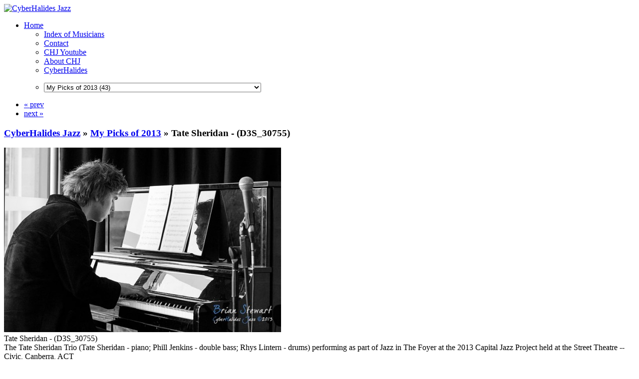

--- FILE ---
content_type: text/html; charset=UTF-8
request_url: https://jazz.cyberhalides.com/Picks-of-2013/20130810_16h53m26s_d3s_30755-pl3.jpg.html
body_size: 71209
content:


<!DOCTYPE html>
<html>
<head>
	<meta charset="UTF-8">
		<script type="text/javascript" src="/zp-core/js/jquery.min.js"></script>
	<script src="/zp-core/js/jquery-migrate.min.js" type="text/javascript" ></script>
			<link rel="stylesheet" href="/zp-core/zp-extensions/colorbox_js/themes/example1/colorbox.css" type="text/css" />
		<script type="text/javascript" src="https://jazz.cyberhalides.com/zp-core/zp-extensions/colorbox_js/jquery.colorbox-min.js"></script>
		<script>
			/* Colorbox resize function for images*/
			var resizeTimer;

			function resizeColorBoxImage() {
				if (resizeTimer)
					clearTimeout(resizeTimer);
				resizeTimer = setTimeout(function () {
					if (jQuery('#cboxOverlay').is(':visible')) {
						jQuery.colorbox.resize({width: '90%'});
						jQuery('#cboxLoadedContent img').css('max-width', '100%').css('height', 'auto');
					}
				}, 300)
			}
			/* Colorbox resize function for Google Maps*/
			function resizeColorBoxMap() {
				if (resizeTimer)
					clearTimeout(resizeTimer);
				resizeTimer = setTimeout(function () {
					var mapw = $(window).width() * 0.8;
					var maph = $(window).height() * 0.7;
					if (jQuery('#cboxOverlay').is(':visible')) {
						$.colorbox.resize({innerWidth: mapw, innerHeight: maph});
						$('#cboxLoadedContent iframe').contents().find('#map_canvas').css('width', '100%').css('height', maph - 20);
					}
				}, 500)
			}
			// Resize Colorbox when changing mobile device orientation
			window.addEventListener("orientationchange", function () {
				resizeColorBoxImage();
				parent.resizeColorBoxMap()
			}, false);
		</script>

		<meta http-equiv="Cache-control" content="no-cache">
<meta http-equiv="pragma" content="no-cache">
<meta name="description" content="The Tate Sheridan Trio (Tate Sheridan - piano; Phill Jenkins - double bass; Rhys Lintern - drums) performing as part of Jazz in The Foyer at the 2013 Capital Ja">
<meta name="publisher" content="https://jazz.cyberhalides.com">
<meta name="creator" content="https://jazz.cyberhalides.com">
<meta name="author" content="Brian P Stewart">
<meta name="copyright" content="© 2013 Brian P Stewart">
<meta name="revisit-after" content="10 Days">
<meta name="expires" content="Sat, 17 Jan 2026 05:19:09 +1100 GMT">
<meta property="fb:app_id"  content="281682308525104" />
<meta name="twitter:card" content="summary_large_image">
<meta name="twitter:title" content="Tate Sheridan - (D3S_30755) (My Picks of 2013) - CyberHalides Jazz">
<meta name="twitter:description" content="The Tate Sheridan Trio (Tate Sheridan - piano; Phill Jenkins - double bass; Rhys Lintern - drums) performing as part of Jazz in The Foyer at the 2013 Capital Ja">
<meta name="twitter:image" content="https://jazz.cyberhalides.com/cache/2013/CJP-JazzInTheFoyer-Street-10Aug2013/20130810_16h53m26s_d3s_30755-pl3_w650_h433_thumb.jpg?cached=1507762804">
	<title>
	CyberHalides Jazz | My Picks of 2013 | Tate Sheridan - (D3S_30755)	</title>
		<link rel="stylesheet" href="/themes/zpArdoise-master/css/screen.css" type="text/css" media="screen"/>
			<link rel="shortcut icon" href="/themes/zpArdoise-master/images/favicon.ico" />
	<script type="text/javascript" src="/themes/zpArdoise-master/js/fadeSliderToggle.js"></script>
	<script type="text/javascript" src="/themes/zpArdoise-master/js/jquery.opacityrollover.js"></script>
			<script type="text/javascript" src="/themes/zpArdoise-master/js/zpardoise.js"></script>
	<!–– *** -->
			<script type="text/javascript">
		//<![CDATA[
		(function($) {
			var userAgent = navigator.userAgent.toLowerCase();
			$.browser = {
				version: (userAgent.match( /.+(?:rv|it|ra|ie)[\/: ]([\d.]+)/ ) || [0,'0'])[1],
				safari: /webkit/.test( userAgent ),
				opera: /opera/.test( userAgent ),
				msie: /msie/.test( userAgent ) && !/opera/.test( userAgent ),
				mozilla: /mozilla/.test( userAgent ) && !/(compatible|webkit)/.test( userAgent )
			};
		})(jQuery);
		//]]>
		</script>
		<script type="text/javascript" src="/themes/zpArdoise-master/js/jquery.history.js"></script>
		<script type="text/javascript" src="/themes/zpArdoise-master/js/jquery.galleriffic.js"></script>
		<script type="text/javascript">
		//<![CDATA[
			jQuery(document).ready(function($) {

				// Initially set opacity on thumbs
				var onMouseOutOpacity = 0.8;

				// Initialize Advanced Galleriffic Gallery
				var gallery = $('#thumbs').galleriffic({
					delay:                3000,
					numThumbs:            15,
					preloadAhead:         18,
					enableTopPager:       true,
					enableBottomPager:    true,
					maxPagesToShow:       4,
					imageContainerSel:    '#zpArdoise_slideshow',
					controlsContainerSel: '#zpArdoise_controls',
					captionContainerSel:  '#caption',
					loadingContainerSel:  '#loading',
					renderSSControls:     false,
					renderNavControls:    true,
					playLinkText:         'Slideshow',
					pauseLinkText:        'Stop',
					prevLinkText:         '&laquo; prev',
					nextLinkText:         'next &raquo;',
					nextPageLinkText:     '&raquo;',
					prevPageLinkText:     '&laquo;',
					enableHistory:        true,
					autoStart:            false,
					syncTransitions:      true,
					defaultTransitionDuration:600,

					onSlideChange:       function(prevIndex, nextIndex) {
						// 'this' refers to the gallery, which is an extension of $('#thumbs')
						this.find('ul.thumbs').children()
							.eq(prevIndex).fadeTo('fast', onMouseOutOpacity).end()
							.eq(nextIndex).fadeTo('fast', 1.0);
					},
					onPageTransitionOut: function(callback) {
						this.fadeTo('fast', 0.0, callback);
					},
					onPageTransitionIn:  function() {
						this.fadeTo('fast', 1.0);
					}
				});

				/**** Functions to support integration of galleriffic with the jquery.history plugin ****/
				// PageLoad function
				// This function is called when:
				// 1. after calling $.historyInit();
				// 2. after calling $.historyLoad();
				// 3. after pushing "Go Back" button of a browser
				function pageload(hash) {
					// alert("pageload: " + hash);
					// hash doesn't contain the first # character.
					if (hash) {
						$.galleriffic.gotoImage(hash);
					} else {
						gallery.gotoIndex(0);
					}
				}

				// Initialize history plugin.
				// The callback is called at once by present location.hash.
				$.historyInit(pageload, "advanced.html");

				// set onlick event for buttons using the jQuery 1.7 .on() method
				$(document).on('click', "a[rel='history']", function(e) {
					if (e.button != 0) return true;

					var hash = this.href;
					hash = hash.replace(/^.*#/, '');

					// moves to a new page.
					// pageload is called at once.
					// hash don't contain "#", "?"
					$.historyLoad(hash);

					return false;
				});
			});
		//]]>
		</script>
	
		<script type="text/javascript">
	//<![CDATA[
							var nextURL = "/Picks-of-2013/20130810_19h55m15s_d3s_30841-pl3.jpg.html";			var prevURL = "/Picks-of-2013/20130810_14h23m08s_d3s_30602-pl3.jpg.html";		
		function keyboardNavigation(e){

			if (ColorboxActive) return true;	// cohabitation entre script de navigation et colorbox

			if (!e) e = window.event;
			if (e.altKey) return true;
			var target = e.target || e.srcElement;
			if (target && target.type) return true;		//an input editable element
			var keyCode = e.keyCode || e.which;
			var docElem = document.documentElement;
			switch(keyCode) {
				case 63235: case 39:
					if (e.ctrlKey || (docElem.scrollLeft == docElem.scrollWidth-docElem.clientWidth)) {
						window.location.href = nextURL; return false; }
					break;
				case 63234: case 37:
					if (e.ctrlKey || (docElem.scrollLeft == 0)) {
						window.location.href = prevURL; return false; }
					break;
			}
			return true;
		}

		document.onkeydown = keyboardNavigation;

	//]]>
	</script>
	
	<script type="text/javascript">
	//<![CDATA[
		$(document).ready(function($){
			$(".colorbox").colorbox({
				rel: "colorbox",
				slideshow: true,
				slideshowSpeed: 4000,
				slideshowStart: 'start slideshow',
				slideshowStop: 'pause slideshow',
				previous: 'prev',
				next: 'next',
				close: 'close',
				current : "image {current} / {total}",
				maxWidth: "98%",
				maxHeight: "98%",
				photo: true
			});

			$('#comment-wrap a img[alt="RSS Feed"]').remove();
			$('#comment-wrap a[rel="nofollow"]').prepend('<img src="/themes/zpArdoise-master/images/rss.png" alt="RSS Feed"> ');
		});
		
		// cohabitation entre scripts de navigation et colorbox
		var ColorboxActive = false;

		$(document).bind('cbox_open', function() {ColorboxActive = true;})
		$(document).bind('cbox_closed', function() {ColorboxActive = false;});

	//]]>
	</script>

</head>

<body>
			<div id="fb-root"></div>
			<script>(function(d, s, id) {
			var js, fjs = d.getElementsByTagName(s)[0];
			if (d.getElementById(id)) return;
			js = d.createElement(s); js.id = id;
			js.src = "https://connect.facebook.net/en_GB/sdk.js#xfbml=1&version=v3.1&appId=281682308525104";
			fjs.parentNode.insertBefore(js, fjs);
			}(document, 'script', 'facebook-jssdk'));</script>
	
<div id="page">
		<div id="site-title" class="clearfix">
				<!-- banniere -->
		<div id="banniere">
			<a href="/" title="Home"><img id="zplogo" src="/themes/zpArdoise-master/images/Banner_Logo_d700_5602.png" alt="CyberHalides Jazz" /></a>
		</div>
	</div>
	
	<div id="main-menu">

	<!-- ^^^^^^^^^^FB LIKE^^^^^^^^^^^ -->
						<div id="FB-header" style="float:left; margin-left:20px">
	<div class="fb-like" data-href="http://jazz.cyberhalides.com/Picks-of-2013/20130810_16h53m26s_d3s_30755-pl3.jpg.html" data-send="false" data-width="250" data-show-faces="0" data-font="arial" data-layout="standard" data-share="1" data-colorscheme="dark" data-action="like" ></div>
	</div>	
			 
		
	<!-- ^^^^^^^^^^LOTS OF STUFF DELETED - MENU MANAGER INSERTED^^^^^^^^^^^ -->
		<ul>
					<li class="active"><a href="/" title="Home">Home</a></li>
		
		<ul>
	<li class="menu_custompage"><a href="/page/musicians/" title="Index of Musicians">Index of Musicians</a>	</li>
	<li class="menu_custompage"><a href="/page/contact/" title="Contact">Contact</a>	</li>
	<li class="menu_customlink"><a href="https://www.youtube.com/channel/UC-Iev2h0I972c4tw0KLE9YA" title="CHJ Youtube">CHJ Youtube</a>	</li>
	<li class="menu_zenpagepage"><a href="/pages/About-CHJ/" title="About CHJ">About CHJ</a>	</li>
	<li class="menu_customlink"><a href="https://www.cyberhalides.com" title="CyberHalides">CyberHalides</a>	</li>
	<li class="menu_menufunction">	<script type="text/javaScript">
		// <!-- <![CDATA[
		function gotoLink(form) {
		var OptionIndex=form.ListBoxURL.selectedIndex;
		parent.location = form.ListBoxURL.options[OptionIndex].value;
		}
		// ]]> -->
	</script>
	<form name="AutoListBox" action="#">
		<p>
			<select name="ListBoxURL" size="1" onchange="gotoLink(this.form);">
									<option  value="/">List of Gigs</option>
					<option  value='/2018/'>2018</option><option  value='/2018/WANG-TheThreeSeas-4Nov2018/'>» WANG - The Three Seas - 4 Nov 2018 (21)</option><option  value='/2018/WANG-NationalJazzAwards2018-4Nov2018/'>» WANG - National Jazz Awards 2018 - 4 Nov 2018 (8)</option><option  value='/2018/WANG-TenPartInvention-4Nov2018/'>» WANG - Ten Part Invention - 4 Nov 2018 (18)</option><option  value='/2018/WANG-TinaHarrodEnsemble-4Nov2018/'>» WANG - Tina Harrod Ensemble - 4 Nov 2018 (14)</option><option  value='/2018/WANG-SumireKuribayashiEnsemble-4Nov2018/'>» WANG - Sumire Kuribayashi Ensemble - 4 Nov 2018 (17)</option><option  value='/2018/WANG-VariousArtists-2-4Nov2018/'>» WANG - Various Artists - 2-4 Nov 2018 (14)</option><option  value='/2018/WANG-TrioElf-3-4Nov2018/'>» WANG - Trio Elf - 3-4 Nov 2018 (15)</option><option  value='/2018/WANG-NiranDasikaQuartet-3Nov2018/'>» WANG - Niran Dasika Quartet - 3 Nov 2018 (9)</option><option  value='/2018/WANG-SirensBigBand-3Nov2018/'>» WANG - Sirens Big Band performs [A]part - 3 Nov 2018 (24)</option><option  value='/2018/WANG-BenHauptmannEnsemble-3Nov2018/'>» WANG - Ben Hauptmann Ensemble - 3 Nov 2018 (10)</option><option  value='/2018/WANG-AndreaKellerSandyEvans-3Nov2018/'>» WANG - Andrea Keller & Sandy Evans - 3 Nov 2018 (7)</option><option  value='/2018/WANG-AdamSimmonsCreativeMusicEnsemble-3Nov2018/'>» WANG - Adam Simmons Creative Music Ensemble - 3 Nov 2018 (18)</option><option  value='/2018/WANG-SumireKuribayashiNiranDasika-3Nov2018/'>» WANG - Sumire Kuribayashi & Niran Dasika - 3 Nov 2018 (11)</option><option  value='/2018/WANG-QuattroClub-3Nov2018/'>» WANG - Quattro Club - 3 Nov 2018 (9)</option><option  value='/2018/WANG-YuriHoningQuartet-2Nov2018/'>» WANG - Yuri Honing Quartet - 2 Nov 2018 (18)</option><option  value='/2018/WANG-AustArtOrchestra-2Nov2018/'>» WANG - Australian Art Orchestra - 2 Nov 2018 (8)</option><option  value='/2018/WANG-AlexStuartQuintet-2Nov2018/'>» WANG - Alex Stuart Quintet - 2 Nov 2018 (10)</option><option  value='/2018/JamSession-ZephyrsWindsong-28Oct2018/'>» Jam Session and Intros - Zephyrs Windsong - 28 Oct 2018 (13)</option><option  value='/2018/AlexStuartQuintet-ZephyrsWindsong-28Oct2018/'>» Alex Stuart Quintet - Zephyrs Windsong - 28 Oct 2018 (23)</option><option  value='/2018/CarlMorganBand-ZephyrsWindsong-28Oct2018/'>» Carl Morgan Band - Zephyrs Windsong - 28 Oct 2018 (16)</option><option  value='/2018/KadeBrownBand-ZephyrsWindsong-28Oct2018/'>» Kade Brown Band - Zephyrs Windsong - 28 Oct 2018 (15)</option><option  value='/2018/FriendsJazzFundraiser-ANU-29Aug2018/'>» Friends Jazz Fundraiser - ANU - 29 Aug 2018 (30)</option><option  value='/2018/GaiBryant-ANUVillage-1Aug2018/'>» Gai Bryant - ANU Village - 1 Aug 2018 (16)</option><option  value='/2018/EamonDilworth-Smiths-26Jul2018/'>» Eamon Dilworth - Smiths - 26 Jul 2018 (15)</option><option  value='/2018/WalshKemezysFlute-ANUVillage-6Jun2018/'>» Walsh Kemezys Flute - ANU Village - 6 Jun 2018 (15)</option><option  value='/2017/'>2017</option><option  value='/2017/WANG-JenShyu-5Nov2017/'>» WANG - Jen Shyu - 5 Nov 2017 (10)</option><option  value='/2017/WANG-Various-5Nov2017/'>» WANG - Various - 5 Nov 2017 (5)</option><option  value='/2017/WANG-SamAnningBand-5Nov2017/'>» WANG - Sam Anning Band - 5 Nov 2017 (11)</option><option  value='/2017/WANG-JonathanZwartzEnsemble-5Nov2017/'>» WANG - Jonathan Zwartz Ensemble - 5 Nov 2017 (19)</option><option  value='/2017/WANG-AngelaDavisQuartet-5Nov2017/'>» WANG - Angela Davis Quartet - 5 Nov 2017 (6)</option><option  value='/2017/WANG-PhilSlaterQuintet-5Nov2017/'>» WANG - Phil Slater Quintet - 5 Nov 2017 (9)</option><option  value='/2017/WANG-AronOttingnonBand-4Nov2017/'>» WANG - Aron Ottingnon Band - 4 Nov 2017 (5)</option><option  value='/2017/WANG-TsiavosLiminal-4Nov2017/'>» WANG - Tsiavos Liminal - 4 Nov 2017 (9)</option><option  value='/2017/WANG-NadjeNoordhuis-4Nov2017/'>» WANG - Nadje Noordhuis - 4 Nov 2017 (13)</option><option  value='/2017/WANG-Various-4Nov2017/'>» WANG - Various - 4 Nov 2017 (16)</option><option  value='/2017/WANG-NickHaywoodTrio-4Nov2017/'>» WANG - Nick Haywood Trio - 4 Nov 2017 (13)</option><option  value='/2017/WANG-ChristianScott-3Nov2017/'>» WANG - Christian Scott - 3 Nov 2017 (15)</option><option  value='/2017/WANG-Various-3Nov2017/'>» WANG - Various - 3 Nov 2017 (9)</option><option  value='/2017/WANG-KariIkonenTrio-3Nov2017/'>» WANG - Kari Ikonen Trio - 3 Nov 2017 (11)</option><option  value='/2017/GaryFranceEnsemble-ANUVillage-1Nov2017/'>» Gary France Ensemble - ANU Village - 1 Nov 2017 (17)</option><option  value='/2017/BarneyMcAll-ASIO-ANU-16Oct2017/'>» Barney McAll - ASIO - ANU - 16 Oct 2017 (19)</option><option  value='/2017/JulianBanksGroup-Smiths-24Aug2017/'>» Julian Banks Group - Smiths - 24 Aug 2017 (10)</option><option  value='/2017/SheridanRufus-Grammar-21Feb2017/'>» Tate Sheridan & Victor Rufus - Grammar - 21 Feb 2017 (12)</option><option  value='/A-Golden-Age/'>A Golden Age Exhibition - February 2016 (21)</option><option  value='/Picks-of-2016/'>My Picks of 2016 (19)</option><option  value='/2016/'>2016</option><option  value='/2016/WANG-SixteenAlleluias-30Oct2016/'>»  WANG - Sixteen Alleluias - 30 Oct 2016 (12)</option><option  value='/2016/WANG-BarneyMcAll-2930Oct2016/'>» WANG - Barney McAll - 29-30 Oct 2016 (18)</option><option  value='/2016/WANG-ShannonBarnett-2930Oct2016/'>» WANG - Shannon Barnett - 29-30 Oct 2016 (10)</option><option  value='/2016/WANG-Various-2830Oct2016/'>» WANG - Various - 28-30 Oct 2016 (39)</option><option  value='/2016/WANG-RonanGuilfoyle-2829Oct2016/'>» WANG - Ronan Guilfoyle - 28-29 Oct 2016 (12)</option><option  value='/2016/WANG-MelissaAldana-28Oct2016/'>» WANG - Melissa Aldana - 28 Oct 2016 (8)</option><option  value='/2016/CJP-MulatuAstatkeBJE-Street-13Jun2016/'>» CJP - Mulatu Astatke BJE - Street - 13 Jun 2016 (29)</option><option  value='/2016/CJP-Finnland-Street-10Jun2016/'>» CJP - Finnland - Street - 10 Jun 2016 (17)</option><option  value='/2016/Movement9EllyPoletti-Street-12Jan2016/'>» Movement9 & Elly Poletti - Street - 12 Jan 2016 (23)</option><option  value='/Picks-of-2015/'>My Picks of 2015 (43)</option><option  value='/2015/'>2015</option><option  value='/2015/WANG-JazzAwardsInConversation-1Nov2015/'>» WANG - Jazz Awards & In Conversation - 1 Nov 2015 (12)</option><option  value='/2015/WANG-DayThreeVarious-1Nov2015/'>» WANG - Day Three Various - 1 Nov 2015 (20)</option><option  value='/2015/WANG-GianSlaterLindaOh-1Nov2015/'>» WANG - Gian Slater & Linda Oh - 1 Nov 2015 (10)</option><option  value='/2015/WANG-LloydSwantonAmbon-31Oct2015/'>» WANG - Lloyd Swanton Ambon - 31 Oct 2015 (13)</option><option  value='/2015/WANG-DaveDouglasQuintet-31Oct1Nov2015/'>» WANG - Dave Douglas Quintet - 31 Oct-1 Nov 2015 (23)</option><option  value='/2015/WANG-DayTwoVarious-31Oct2015/'>» WANG - Day Two Various - 31 Oct 2015 (20)</option><option  value='/2015/WANG-TheItalianProject-31Oct2015/'>» WANG - The Italian Project - 31 Oct 2015 (8)</option><option  value='/2015/WANG-LindaOhSunPictures-31Oct2015/'>» WANG - Linda Oh Sun Pictures - 31 Oct 2015 (9)</option><option  value='/2015/WANG-JaneBunnettMaqueque-30Oct2015/'>» WANG - Jane Bunnett Maqueque - 30 Oct 2015 (20)</option><option  value='/2015/WANG-DayOneVarious-30Oct2015/'>» WANG - Day One Various - 30 Oct 2015 (10)</option><option  value='/2015/Vampires-ZephyrsWindsong-11Oct2015/'>» Vampires - Zephyrs Windsong - 11 Oct 2015 (20)</option><option  value='/2015/Kaleid-Floriade-7Oct2015/'>» Kaleid - Floriade - 7 Oct 2015 (8)</option><option  value='/2015/FriendsJazzFundraiser-ANU-27Aug2015/'>» Friends Jazz Fundraiser - ANU - 27 Aug 2015 (25)</option><option  value='/2015/HerdTrio-FinlandEmbassy-27Jul2015/'>» Herd Trio - Finland Embassy - 27 Jul 2015 (8)</option><option  value='/2015/CJP-Divergence-Street-8Jun2015/'>» CJP - Divergence - Street - 8 Jun 2015 (19)</option><option  value='/2015/CJP-BerardiForanKarlen-Street-8Jun2015/'>» CJP - Berardi Foran Karlen - Street - 8 Jun 2015 (18)</option><option  value='/2015/CJP-KatieNoonanElixir-Street-7Jun2015/'>» CJP - Katie Noonan Elixir - Street - 7 Jun 2015 (7)</option><option  value='/2015/CJP-DaughtersFever-Street-7Jun2015/'>» CJP - Daughters Fever - Street - 7 Jun 2015 (23)</option><option  value='/2015/CJP-PrinceAchmedAdventures-Street-7Jun2015/'>» CJP - Adventures of Prince Achmed - Street - 7 Jun 2015 (8)</option><option  value='/2015/CJP-Baecastuff-Street-6Jun2015/'>» CJP - Baecastuff - Street - 6 Jun 2015 (18)</option><option  value='/2015/CJP-JoeLovanoQuartet-Street-6Jun2015/'>» CJP - Joe Lovano Quartet - Street - 6 Jun 2015 (40)</option><option  value='/2015/CJP-OspinaBrothersTrio-Street-4Jun2015/'>» CJP - Ospina Brothers Trio - Street - 4 Jun 2015 (25)</option><option  value='/2015/CJP-StefanoandHamilton-Street-3Jun2015/'>» CJP - Stefano and Hamilton - Street - 3 Jun 2015 (34)</option><option  value='/2015/CJP-TheBadPlus-Street-31May2015/'>» CJP - The Bad Plus - Street - 31 May 2015 (18)</option><option  value='/2015/CJP-BukovskyBlackWhite-Street-30May2015/'>» CJP - Bukovsky Black & White - Street - 30 May 2015 (15)</option><option  value='/2015/CJP-GianSlaterMaya-Street-30May2015/'>» CJP - Gian Slater Maya - Street - 30 May 2015 (15)</option><option  value='/2015/TinaHarrodBand-BennettsLane-16May2015/'>» Tina Harrod Band - Bennetts Lane - 16 May 2015 (15)</option><option  value='/2015/TateSheridanTrio-Gods-3Mar2015/'>» Tate Sheridan Trio - Gods - 3 Mar 2015 (15)</option><option  value='/2015/HereAndNow-Smiths-26Feb2015/'>» Here And Now - Smiths - 26 Feb 2015 (21)</option><option  value='/2015/WayneKellyTrio-Smiths-12Feb2014/'>» Wayne Kelly Trio - Smiths - 12 Feb 2014 (10)</option><option  value='/2015/JefNeve-BungendoreWoodworks-17Jan2015/'>» Jef Neve - Bungendore Woodworks - 17 Jan 2015 (14)</option><option  value='/Picks-of-2014/'>My Picks of 2014 (28)</option><option  value='/2014/'>2014</option><option  value='/2014/MackeyBrosQuintet-BelgiumEmb-28Nov2014/'>» Mackey Bros Quintet - Belgium Emb - 28 Nov 2014 (29)</option><option  value='/2014/WangarattaJazzFestivalDayFour-3Nov2014/'>» Wangaratta Jazz Festival Day Four - 3 Nov 2014 (12)</option><option  value='/2014/WangarattaJazzFestivalDayThree-2Nov2014/'>» Wangaratta Jazz Festival Day Three - 2 Nov 2014 (43)</option><option  value='/2014/WangarattaJazzFestivalDayTwo-1Nov2014/'>» Wangaratta Jazz Festival Day Two - 1 Nov 2014 (51)</option><option  value='/2014/WangarattaJazzFestivalDayOne-31Oct2014/'>» Wangaratta Jazz Festival Day One - 31 Oct 2014 (26)</option><option  value='/2014/FriendsJazzFundraiser-ANU-15Oct2014/'>» Friends Jazz Fundraiser - ANU - 15 Oct 2014 (39)</option><option  value='/2014/BLOW-Gods-6May2014/'>» BLOW - Gods - 6 May 2014 (28)</option><option  value='/2014/CalumTateRecording-ANU-11Apr2014/'>» Calum & Tate Recording a CD - ANU - 11 Apr 2014 (25)</option><option  value='/2014/Invenio-TuggeranongArts-24Mar2014/'>» Invenio - Tuggeranong Arts - 24 Mar 2014 (20)</option><option selected value='/Picks-of-2013/'>My Picks of 2013 (43)</option><option  value='/2013/'>2013</option><option  value='/2013/TheLastLoftGig-Loft-12Dec2013/'>» TheLastLoftGig-Loft-12Dec2013 (30)</option><option  value='/2013/LeighBarkerNewSheiks-Vivaldis-4Dec2013/'>» LeighBarkerNewSheiks-Vivaldis-4Dec2013 (21)</option><option  value='/2013/RossClarkeQuartet-Gods-3Dec2013/'>» RossClarkeQuartet-Gods-3Dec2013 (12)</option><option  value='/2013/RafaelJerjenQuartet-Swiss-27Nov2013/'>» RafaelJerjenQuartet-Swiss-27Nov2013 (20)</option><option  value='/2013/U.nlock-Gods-6Nov2013/'>» U.nlock-Gods-6Nov2013 (28)</option><option  value='/2013/WangarattaJazzFestivalDayThree-3Nov2013/'>» WangarattaJazzFestivalDayThree-3Nov2013 (63)</option><option  value='/2013/WangarattaJazzFestivalDayTwo-2Nov2013/'>» WangarattaJazzFestivalDayTwo-2Nov2013 (78)</option><option  value='/2013/WangarattaJazzFestivalDayOne-1Nov2013/'>» WangarattaJazzFestivalDayOne-1Nov2013 (34)</option><option  value='/2013/RasRufusCDLaunch-AinslieArts-18Oct2013/'>» RasRufusCDLaunch-AinslieArts-18Oct2013 (24)</option><option  value='/2013/FriendsJazzFundraiser-ANU-16Oct2013/'>» FriendsJazzFundraiser-ANU-16Oct2013 (39)</option><option  value='/2013/SydneyWomensJazzQuintet-Gods-1Oct2013/'>» SydneyWomensJazzQuintet-Gods-1Oct2013 (34)</option><option  value='/2013/ACTJazzOrchestra-Floriade-22Sep2013/'>» ACTJazzOrchestra-Floriade-22Sep2013 (31)</option><option  value='/2013/Origami-Gods-17Sep2013/'>» Origami-Gods-17Sep2013 (25)</option><option  value='/2013/CJP-JacamManricksQuartet-Street-11Aug2013/'>» CJP-JacamManricksQuartet-Street-11Aug2013 (21)</option><option  value='/2013/CJP-TheRaahProject-Street-10Aug2013/'>» CJP-TheRaahProject-Street-10Aug2013 (28)</option><option  value='/2013/CJP-JazzInTheFoyer-Street-10Aug2013/'>» CJP-JazzInTheFoyer-Street-10Aug2013 (26)</option><option  value='/2013/CJP-BabyetLulu-Street-9Aug2013/'>» CJP-BabyetLulu-Street-9Aug2013 (23)</option><option  value='/2013/CJP-ArrebatoEnsemble-Street-8Aug2013/'>» CJP-ArrebatoEnsemble-Street-8Aug2013 (25)</option><option  value='/2013/CJP-DickesonClarkeBarry-Street-7Aug2013/'>» CJP-DickesonClarkeBarry-Street-7Aug2013 (15)</option><option  value='/2013/CJP-ThreeLanes-Street-7Aug2013/'>» CJP-ThreeLanes-Street-7Aug2013 (8)</option><option  value='/2013/CJP-NathanHainesQuartet-Street-6Aug2013/'>» CJP-NathanHainesQuartet-Street-6Aug2013 (26)</option><option  value='/2013/CJP-JosephTawadrosProject-Street-4Aug2013/'>» CJP-JosephTawadrosProject-Street-4Aug2013 (14)</option><option  value='/2013/CJP-LiamBudgeTateSheridan-Street-4Aug2013/'>» CJP-LiamBudgeTateSheridan-Street-4Aug2013 (15)</option><option  value='/2013/SteveBarryTrio-Gods-2July2013/'>» SteveBarryTrio-Gods-2July2013 (19)</option><option  value='/2013/ACTJazzOrchestra-Radford-15June2013/'>» ACTJazzOrchestra-Radford-15June2013 (19)</option><option  value='/2013/JulianBanksTrio-Gods-4June2013/'>» JulianBanksTrio-Gods-4June2013 (21)</option><option  value='/2013/ReubenLewisWelcomeHome-Loft-23May2013/'>» ReubenLewisWelcomeHome-Loft-23May2013 (18)</option><option  value='/2013/MackeyFranceLukeKelly-ANU-15May2013/'>» MackeyFranceLukeKelly-ANU-15May2013 (14)</option><option  value='/2013/TomVincentMorphicProject-Loft-14May2013/'>» TomVincentMorphicProject-Loft-14May2013 (12)</option><option  value='/2013/MarkGinsburgBand-Gods-7May2013/'>» MarkGinsburgBand-Gods-7May2013 (10)</option><option  value='/2013/MichelleNicolleQuartet-Vivaldis-10Mar2013/'>» MichelleNicolleQuartet-Vivaldis-10Mar2013 (15)</option><option  value='/2013/MarcHannafordTrio-Loft-19Feb2013/'>» MarcHannafordTrio-Loft-19Feb2013 (13)</option><option  value='/2013/MikeNockTrioPlus-Gods-5Feb2013/'>» MikeNockTrioPlus-Gods-5Feb2013 (15)</option><option  value='/2013/SoundOutFestival-Theatre3-2-3Feb2013/'>» SoundOutFestival-Theatre3-2-3Feb2013 (113)</option><option  value='/2013/RafaelJerjenFarewell-Stromlo-20Jan2013/'>» RafaelJerjenFarewell-Stromlo-20Jan2013 (10)</option><option  value='/Picks-of-2012/'>My Picks of 2012 (55)</option><option  value='/2012/'>2012</option><option  value='/2012/AlexStuartQuartet-Sunset-12May2012/'>» AlexStuartQuartet-Sunset-12May2012 (25)</option><option  value='/2012/CaseyGoldenTrio-Loft-24July2012/'>» CaseyGoldenTrio-Loft-24July2012 (15)</option><option  value='/2012/CJP-Albare-Street-4Aug2012/'>» CJP-Albare-Street-4Aug2012 (10)</option><option  value='/2012/CJP-BenHauptmannBand-Street-3Aug2012/'>» CJP-BenHauptmannBand-Street-3Aug2012 (16)</option><option  value='/2012/CJP-BennieMaupinANU-Street-11Aug2012/'>» CJP-BennieMaupinANU-Street-11Aug2012 (40)</option><option  value='/2012/CJP-Butler-McGann-Street-7Aug2012/'>» CJP-Butler-McGann-Street-7Aug2012 (25)</option><option  value='/2012/CJP-Catholics-Street-12Aug2012/'>» CJP-Catholics-Street-12Aug2012 (21)</option><option  value='/2012/CJP-Freshbase-Street-9Aug2012/'>» CJP-Freshbase-Street-9Aug2012 (30)</option><option  value='/2012/CJP-Galaxtare-Street-6Aug2012/'>» CJP-Galaxtare-Street-6Aug2012 (30)</option><option  value='/2012/CJP-JoeChindamoBand-Street-10Aug2012/'>» CJP-JoeChindamoBand-Street-10Aug2012 (14)</option><option  value='/2012/CJP-Labrynth-Street-4Aug2012/'>» CJP-Labrynth-Street-4Aug2012 (31)</option><option  value='/2012/CJP-PaulCapsis-Street-3Aug2012/'>» CJP-PaulCapsis-Street-3Aug2012 (22)</option><option  value='/2012/CJP-RafaelJerjenProject-Street-5Aug2012/'>» CJP-RafaelJerjenProject-Street-5Aug2012 (11)</option><option  value='/2012/DaimonBruntonQuintet-Gods-3Jul2102/'>» DaimonBruntonQuintet-Gods-3Jul2102 (30)</option><option  value='/2012/ErrolBuddleQuintet-Gods-7Feb2012/'>» ErrolBuddleQuintet-Gods-7Feb2012 (28)</option><option  value='/2012/Garfish-Gods-2Oct2012/'>» Garfish-Gods-2Oct2012 (16)</option><option  value='/2012/LeighBarkerNewSheiks-Loft-10Apr2012/'>» LeighBarkerNewSheiks-Loft-10Apr2012 (28)</option><option  value='/2012/LeonieCohenTrio-Gods-21Aug2012/'>» LeonieCohenTrio-Gods-21Aug2012 (21)</option><option  value='/2012/LiamBudgeCDLaunch-Abbey-2Dec2012/'>» LiamBudgeCDLaunch-Abbey-2Dec2012 (13)</option><option  value='/2012/LimbNewMusic-ANU-16Aug2012/'>» LimbNewMusic-ANU-16Aug2012 (20)</option><option  value='/2012/MattHandelQuartet-Gods-5Jun2012/'>» MattHandelQuartet-Gods-5Jun2012 (30)</option><option  value='/2012/Motif-ANU-16Jun2012/'>» Motif-ANU-16Jun2012 (21)</option><option  value='/2012/Movement9-ANU-31Oct2012/'>» Movement9-ANU-31Oct2012 (34)</option><option  value='/2012/NielsRosendahlQuartet-Grammar-19Feb2012/'>» NielsRosendahlQuartet-Grammar-19Feb2012 (36)</option><option  value='/2012/PhillipJohnstonCoolerators-Gods-7Nov2012/'>» PhillipJohnstonCoolerators-Gods-7Nov2012 (20)</option><option  value='/2012/RasRufus-ANU-17Oct2012/'>» RasRufus-ANU-17Oct2012 (20)</option><option  value='/2012/ReubenLewisQuintet-Gods-20Mar2012/'>» ReubenLewisQuintet-Gods-20Mar2012 (27)</option><option  value='/2012/RosendahlFarewell-Grammar-29Jul2012/'>» RosendahlFarewell-Grammar-29Jul2012 (36)</option><option  value='/2012/RosendahlMackeyQuintet-Gods-3Apr2012/'>» RosendahlMackeyQuintet-Gods-3Apr2012 (31)</option><option  value='/2012/SocieteDesAntipodes-Banlieues-14May2012/'>» SocieteDesAntipodes-Banlieues-14May2012 (10)</option><option  value='/2012/SongbirdProject-ANU-26Sep2012/'>» SongbirdProject-ANU-26Sep2012 (21)</option><option  value='/2012/SongFwaa-Loft-27Mar2012/'>» SongFwaa-Loft-27Mar2012 (20)</option><option  value='/2012/StudentJazz-Floriade-3-4Oct2012/'>» StudentJazz-Floriade-3-4Oct2012 (14)</option><option  value='/2012/SuddenSentenceInTheAir-Bookshop-12Feb2011/'>» SuddenSentenceInTheAir-Bookshop-12Feb2011 (9)</option><option  value='/2012/WangarattaJazzFestivalDay1-2Nov2012/'>» WangarattaJazzFestivalDay1-2Nov2012 (25)</option><option  value='/2012/WangarattaJazzFestivalDayThree-4Nov2012/'>» WangarattaJazzFestivalDayThree-4Nov2012 (65)</option><option  value='/2012/WangarattaJazzFestivalDayTwo-3Nov2012/'>» WangarattaJazzFestivalDayTwo-3Nov2012 (51)</option><option  value='/Picks-of-2011/'>My Picks of 2011 (46)</option><option  value='/2011/'>2011</option><option  value='/2011/AlexRaupachSextet-Gods-4Oct2011/'>» AlexRaupachSextet-Gods-4Oct2011 (29)</option><option  value='/2011/AndrewRobsonTrioSandyEvans-Gods-2Nov2011/'>» AndrewRobsonTrioSandyEvans-Gods-2Nov2011 (15)</option><option  value='/2011/BenMarstonGroup-Gods-19Apr2011/'>» BenMarstonGroup-Gods-19Apr2011 (22)</option><option  value='/2011/BukovskyRosendahlQuin-Gods-15Mar2011/'>» BukovskyRosendahlQuin-Gods-15Mar2011 (32)</option><option  value='/2011/DarrenHeinrichTrio-Loft-17Mar2011/'>» DarrenHeinrichTrio-Loft-17Mar2011 (18)</option><option  value='/2011/HenryRasmussenQuartet-ANU-5Oct2011/'>» HenryRasmussenQuartet-ANU-5Oct2011 (18)</option><option  value='/2011/JacamManricksQuartet-UoC-5June2011/'>» JacamManricksQuartet-UoC-5June2011 (29)</option><option  value='/2011/JamesAnnesleyQuartet-Gods-6Dec2011/'>» JamesAnnesleyQuartet-Gods-6Dec2011 (21)</option><option  value='/2011/JaredPlaneQuartet-ANU-11May2011/'>» JaredPlaneQuartet-ANU-11May2011 (24)</option><option  value='/2011/JMORecordsWalkabout-301Syd-25Aug2011/'>» JMORecordsWalkabout-301Syd-25Aug2011 (30)</option><option  value='/2011/JonathanZwartzSext-Gods-2Mar2011/'>» JonathanZwartzSext-Gods-2Mar2011 (43)</option><option  value='/2011/LiamBudgeQuartet-Loft-26May2011/'>» LiamBudgeQuartet-Loft-26May2011 (16)</option><option  value='/2011/MacRaeYatesTrio-Gods-3May2011/'>» MacRaeYatesTrio-Gods-3May2011 (40)</option><option  value='/2011/MarkIsaacsResurgenceBand-ANU-18May2011/'>» MarkIsaacsResurgenceBand-ANU-18May2011 (37)</option><option  value='/2011/MattThompsonQuintet-Loft-29Sep2011/'>» MattThompsonQuintet-Loft-29Sep2011 (20)</option><option  value='/2011/MemoryofElements-Loft-30Sept2011/'>» MemoryofElements-Loft-30Sept2011 (21)</option><option  value='/2011/MikePriceQuartet-Gods-18Oct2011/'>» MikePriceQuartet-Gods-18Oct2011 (18)</option><option  value='/2011/MusicSchoolWorkshops-ANU-17-20May2011/'>» MusicSchoolWorkshops-ANU-17-20May2011 (27)</option><option  value='/2011/OehlersMackeyMagnussonZwartz-Loft-19May2011/'>» OehlersMackeyMagnussonZwartz-Loft-19May2011 (27)</option><option  value='/2011/PascalSchumacherQuartet-House-12June2011/'>» PascalSchumacherQuartet-House-12June2011 (15)</option><option  value='/2011/PeonMiroslavBukowsky-Loft-3Feb2011/'>» PeonMiroslavBukowsky-Loft-3Feb2011 (23)</option><option  value='/2011/RachaelThomsLukeSweeting-ANU-8Sep2011/'>» RachaelThomsLukeSweeting-ANU-8Sep2011 (38)</option><option  value='/2011/RachelLoleQuartet-ANU-19Oct2011/'>» RachelLoleQuartet-ANU-19Oct2011 (24)</option><option  value='/2011/ReubenLewisQuintet-ANU-1June2011/'>» ReubenLewisQuintet-ANU-1June2011 (18)</option><option  value='/2011/SallyGreenawayTrio-Gods-7June2011/'>» SallyGreenawayTrio-Gods-7June2011 (21)</option><option  value='/2011/SteveBarryTrio-Loft-12May2011/'>» SteveBarryTrio-Loft-12May2011 (18)</option><option  value='/2011/SteveNewcombCaterpillars-ANU-18Aug2011.html/'>» SteveNewcombCaterpillars-ANU-18Aug2011.html (30)</option><option  value='/2011/SydneyJazzTrio-Gods-6Sept2011/'>» SydneyJazzTrio-Gods-6Sept2011 (27)</option><option  value='/2011/TomVincentMorphicProject-Loft-31Mar2011/'>» TomVincentMorphicProject-Loft-31Mar2011 (24)</option><option  value='/2011/UtopiaCollective-Gods-21June2011/'>» UtopiaCollective-Gods-21June2011 (30)</option><option  value='/2011/VampiresShannonBarnett-Gods-1Feb2011/'>» VampiresShannonBarnett-Gods-1Feb2011 (29)</option><option  value='/2011/WangarattaJazzFestival-28-30Oct2011/'>» WangarattaJazzFestival-28-30Oct2011 (112)</option><option  value='/2011/WayneKellyTrio-Loft-21Apr2011/'>» WayneKellyTrio-Loft-21Apr2011 (13)</option><option  value='/Picks-of-2010/'>My Picks of 2010 (25)</option><option  value='/2010/'>2010</option><option  value='/2010/AlisterSpenceTrio-Street-30July2010/'>» AlisterSpenceTrio-Street-30July2010 (21)</option><option  value='/2010/BenWinkelmanTrio-Street-31Jul2010/'>» BenWinkelmanTrio-Street-31Jul2010 (34)</option><option  value='/2010/BernieMcGannQuartet-Gods-1Jun2010/'>» BernieMcGannQuartet-Gods-1Jun2010 (26)</option><option  value='/2010/ChuckYatesQuartet-Gods-6Jul2010/'>» ChuckYatesQuartet-Gods-6Jul2010 (35)</option><option  value='/2010/ErebisElvisDoesJazz-Front-20Oct2010/'>» ErebisElvisDoesJazz-Front-20Oct2010 (14)</option><option  value='/2010/FreedmanJazzFinals-SydneyOpera-9Aug2010/'>» FreedmanJazzFinals-SydneyOpera-9Aug2010 (69)</option><option  value='/2010/JacamManricksQuartet-UniOfCanb-24Mar2010/'>» JacamManricksQuartet-UniOfCanb-24Mar2010 (16)</option><option  value='/2010/JazzUncoveredFestival-ItaloClub-26Sep2010/'>» JazzUncoveredFestival-ItaloClub-26Sep2010 (75)</option><option  value='/2010/LeighBarkerNewSheiks-Gods-3Nov2010/'>» LeighBarkerNewSheiks-Gods-3Nov2010 (22)</option><option  value='/2010/MattMcMahonEricAjaye-Street-30May2010/'>» MattMcMahonEricAjaye-Street-30May2010 (26)</option><option  value='/2010/MattMcMahonTrio-Street-29May2010/'>» MattMcMahonTrio-Street-29May2010 (26)</option><option  value='/2010/mBassPlusOne-Gods-7Dec2010/'>» mBassPlusOne-Gods-7Dec2010 (27)</option><option  value='/2010/MikeNockCETTrio-Gods-16Feb2010/'>» MikeNockCETTrio-Gods-16Feb2010 (28)</option><option  value='/2010/MikePriceGuitarCrazy-Gods-5Oct2010/'>» MikePriceGuitarCrazy-Gods-5Oct2010 (27)</option><option  value='/2010/RuebenLewisQuintet-ANU-7May2010/'>» RuebenLewisQuintet-ANU-7May2010 (21)</option><option  value='/2010/SandyEvansTrio-ANU-2Jun2010/'>» SandyEvansTrio-ANU-2Jun2010 (36)</option><option  value='/2010/SydneyWomenJazzCollective-Gods-16Mar2010/'>» SydneyWomenJazzCollective-Gods-16Mar2010 (23)</option><option  value='/2010/TheMarkGinsburgBand-Gods-6Apr2010/'>» TheMarkGinsburgBand-Gods-6Apr2010 (27)</option><option  value='/2010/TheTranslators-Gods-4May2010/'>» TheTranslators-Gods-4May2010 (18)</option><option  value='/2010/TinaHarrodQuintet-TanjaNSW-24Oct2010/'>» TinaHarrodQuintet-TanjaNSW-24Oct2010 (27)</option><option  value='/2010/WangarattaJazzFestival-29-31Oct2010/'>» WangarattaJazzFestival-29-31Oct2010 (106)</option><option  value='/2010/WorldAccordToJames-Gods-3Aug2010/'>» WorldAccordToJames-Gods-3Aug2010 (32)</option><option  value='/Picks-of-2009/'>My Picks of 2009 (11)</option><option  value='/2009/'>2009</option><option  value='/2009/DaleBarlowQuintet-Gods-4Aug2009/'>» DaleBarlowQuintet-Gods-4Aug2009 (4)</option><option  value='/2009/ErrolBuddleQuartet-Gods-3Feb2009/'>» ErrolBuddleQuartet-Gods-3Feb2009 (20)</option><option  value='/2009/JamesLeFevreQuintet-Gods-1Sep2009/'>» JamesLeFevreQuintet-Gods-1Sep2009 (9)</option><option  value='/2009/JazzUncoveredFestival-ItaloClub-5Apr2009/'>» JazzUncoveredFestival-ItaloClub-5Apr2009 (64)</option><option  value='/2009/MiroslavBukowskyQuartet-Gods-6Oct2009/'>» MiroslavBukowskyQuartet-Gods-6Oct2009 (10)</option><option  value='/2009/WangarattaJazzFestival-30Oct-1Nov2009/'>» WangarattaJazzFestival-30Oct-1Nov2009 (76)</option><option  value='/2009/Way%20Out%20West-Gods-25Mar2009/'>» Way Out West-Gods-25Mar2009 (19)</option><option  value='/Picks-of-2007-08/'>My Picks of 2007 & 2008 (11)</option><option  value='/2008/'>2008</option><option  value='/2008/AndrewRobsonQuartet-Gods-5Nov2008/'>» AndrewRobsonQuartet-Gods-5Nov2008 (20)</option><option  value='/2008/BernieMcGannQuartet-Gods-16Sep2008/'>» BernieMcGannQuartet-Gods-16Sep2008 (20)</option><option  value='/2008/BobBertlesTrio-Gods-3Jun2008/'>» BobBertlesTrio-Gods-3Jun2008 (18)</option><option  value='/2008/GarethHillQuartet-Gods-1Apr2008/'>» GarethHillQuartet-Gods-1Apr2008 (26)</option><option  value='/2008/GianSlaterTrio-Gods-1Jul2008/'>» GianSlaterTrio-Gods-1Jul2008 (21)</option><option  value='/2008/JamesAnnesleyQuartet-Gods-7Oct2008/'>» JamesAnnesleyQuartet-Gods-7Oct2008 (20)</option><option  value='/2008/JohnMackeyQuartet-Gods-4Mar2008/'>» JohnMackeyQuartet-Gods-4Mar2008 (27)</option><option  value='/2008/MocamboQuartet-Gods-5Aug2008/'>» MocamboQuartet-Gods-5Aug2008 (20)</option><option  value='/2008/Wanderlust-Gods-6May2008/'>» Wanderlust-Gods-6May2008 (31)</option><option  value='/2007/'>2007</option><option  value='/2007/7LizardsJam-Paris-30Sept2007/'>» 7LizardsJam-Paris-30Sept2007 (24)</option><option  value='/2007/ClarkeWynnQuartet-Gods-4Dec2007/'>» ClarkeWynnQuartet-Gods-4Dec2007 (19)</option><option  value='/2007/DrewGressQuintet-Sunset-1Oct2007/'>» DrewGressQuintet-Sunset-1Oct2007 (9)</option><option  value='/2007/GeoffPagePoetry-Manning-1Dec2007/'>» GeoffPagePoetry-Manning-1Dec2007 (6)</option><option  value='/2007/WajdiCherifTrio-7Lizards-27Sept2007/'>» WajdiCherifTrio-7Lizards-27Sept2007 (11)</option>			</select>
		</p>
	</form>
	</li>
</ul>

		
	</div>		<!-- END #MAIN-MENU -->

	<div id="container" class="clearfix">
		<div id="image-page" class="clearfix">
			<div id="headline" class="clearfix">
				<div class="control-nav">

					<div class="nav-img clearfix">
						<ul class="clearfix">
													<li><a href="/Picks-of-2013/20130810_14h23m08s_d3s_30602-pl3.jpg.html" title="Previous Image">&laquo; prev</a></li>
																			<li><a href="/Picks-of-2013/20130810_19h55m15s_d3s_30841-pl3.jpg.html" title="Next Image">next &raquo;</a></li>
												</ul>
					</div>

					
				</div>

				<h3><a href="/" title="CyberHalides Jazz" class="galleryindexurl">CyberHalides Jazz</a> » <a href="/Picks-of-2013/" title="My Picks of 2013">My Picks of 2013</a><span class="aftertext"> » </span>Tate Sheridan - (D3S_30755)</h3>

			</div>

			<div id="image">
													<a class="colorbox" href="/zp-core/full-image.php?a=2013/CJP-JazzInTheFoyer-Street-10Aug2013&amp;i=20130810_16h53m26s_d3s_30755-pl3.jpg&amp;q=90&amp;wmk=%21&amp;dsp=protected&amp;check=ef92d475eac0b55784ebf43aed4042d9ac90b353" title="Tate Sheridan - (D3S_30755)"><img alt="Tate Sheridan - (D3S_30755)" title="Tate Sheridan - (D3S_30755)" loading="lazy" width="555" height="370" src="/cache/2013/CJP-JazzInTheFoyer-Street-10Aug2013/20130810_16h53m26s_d3s_30755-pl3_555.jpg?cached=1519577046" /></a>
							</div>

			<div id="img-title">Tate Sheridan - (D3S_30755)</div>
			<div id="img-infos">The Tate Sheridan Trio (Tate Sheridan - piano; Phill Jenkins - double bass; Rhys Lintern - drums) performing as part of Jazz in The Foyer at the 2013 Capital Jazz Project held at the Street Theatre -- Civic, Canberra, ACT</div>

			
			
			
			
		</div>

		
	</div>		<!-- END #CONTAINER -->

	<div id="footer">
	
			
	
				<div id="jump-search" class="clearfix">
				<script type="text/javaScript">
		// <!-- <![CDATA[
		function gotoLink(form) {
		var OptionIndex=form.ListBoxURL.selectedIndex;
		parent.location = form.ListBoxURL.options[OptionIndex].value;
		}
		// ]]> -->
	</script>
	<form name="AutoListBox" action="#">
		<p>
			<select name="ListBoxURL" size="1" onchange="gotoLink(this.form);">
									<option  value="/">List of Gigs</option>
					<option  value='/2018/'>2018</option><option  value='/2018/WANG-TheThreeSeas-4Nov2018/'>» WANG - The Three Seas - 4 Nov 2018</option><option  value='/2018/WANG-NationalJazzAwards2018-4Nov2018/'>» WANG - National Jazz Awards 2018 - 4 Nov 2018</option><option  value='/2018/WANG-TenPartInvention-4Nov2018/'>» WANG - Ten Part Invention - 4 Nov 2018</option><option  value='/2018/WANG-TinaHarrodEnsemble-4Nov2018/'>» WANG - Tina Harrod Ensemble - 4 Nov 2018</option><option  value='/2018/WANG-SumireKuribayashiEnsemble-4Nov2018/'>» WANG - Sumire Kuribayashi Ensemble - 4 Nov 2018</option><option  value='/2018/WANG-VariousArtists-2-4Nov2018/'>» WANG - Various Artists - 2-4 Nov 2018</option><option  value='/2018/WANG-TrioElf-3-4Nov2018/'>» WANG - Trio Elf - 3-4 Nov 2018</option><option  value='/2018/WANG-NiranDasikaQuartet-3Nov2018/'>» WANG - Niran Dasika Quartet - 3 Nov 2018</option><option  value='/2018/WANG-SirensBigBand-3Nov2018/'>» WANG - Sirens Big Band performs [A]part - 3 Nov 2018</option><option  value='/2018/WANG-BenHauptmannEnsemble-3Nov2018/'>» WANG - Ben Hauptmann Ensemble - 3 Nov 2018</option><option  value='/2018/WANG-AndreaKellerSandyEvans-3Nov2018/'>» WANG - Andrea Keller & Sandy Evans - 3 Nov 2018</option><option  value='/2018/WANG-AdamSimmonsCreativeMusicEnsemble-3Nov2018/'>» WANG - Adam Simmons Creative Music Ensemble - 3 Nov 2018</option><option  value='/2018/WANG-SumireKuribayashiNiranDasika-3Nov2018/'>» WANG - Sumire Kuribayashi & Niran Dasika - 3 Nov 2018</option><option  value='/2018/WANG-QuattroClub-3Nov2018/'>» WANG - Quattro Club - 3 Nov 2018</option><option  value='/2018/WANG-YuriHoningQuartet-2Nov2018/'>» WANG - Yuri Honing Quartet - 2 Nov 2018</option><option  value='/2018/WANG-AustArtOrchestra-2Nov2018/'>» WANG - Australian Art Orchestra - 2 Nov 2018</option><option  value='/2018/WANG-AlexStuartQuintet-2Nov2018/'>» WANG - Alex Stuart Quintet - 2 Nov 2018</option><option  value='/2018/JamSession-ZephyrsWindsong-28Oct2018/'>» Jam Session and Intros - Zephyrs Windsong - 28 Oct 2018</option><option  value='/2018/AlexStuartQuintet-ZephyrsWindsong-28Oct2018/'>» Alex Stuart Quintet - Zephyrs Windsong - 28 Oct 2018</option><option  value='/2018/CarlMorganBand-ZephyrsWindsong-28Oct2018/'>» Carl Morgan Band - Zephyrs Windsong - 28 Oct 2018</option><option  value='/2018/KadeBrownBand-ZephyrsWindsong-28Oct2018/'>» Kade Brown Band - Zephyrs Windsong - 28 Oct 2018</option><option  value='/2018/FriendsJazzFundraiser-ANU-29Aug2018/'>» Friends Jazz Fundraiser - ANU - 29 Aug 2018</option><option  value='/2018/GaiBryant-ANUVillage-1Aug2018/'>» Gai Bryant - ANU Village - 1 Aug 2018</option><option  value='/2018/EamonDilworth-Smiths-26Jul2018/'>» Eamon Dilworth - Smiths - 26 Jul 2018</option><option  value='/2018/WalshKemezysFlute-ANUVillage-6Jun2018/'>» Walsh Kemezys Flute - ANU Village - 6 Jun 2018</option><option  value='/2017/'>2017</option><option  value='/2017/WANG-JenShyu-5Nov2017/'>» WANG - Jen Shyu - 5 Nov 2017</option><option  value='/2017/WANG-Various-5Nov2017/'>» WANG - Various - 5 Nov 2017</option><option  value='/2017/WANG-SamAnningBand-5Nov2017/'>» WANG - Sam Anning Band - 5 Nov 2017</option><option  value='/2017/WANG-JonathanZwartzEnsemble-5Nov2017/'>» WANG - Jonathan Zwartz Ensemble - 5 Nov 2017</option><option  value='/2017/WANG-AngelaDavisQuartet-5Nov2017/'>» WANG - Angela Davis Quartet - 5 Nov 2017</option><option  value='/2017/WANG-PhilSlaterQuintet-5Nov2017/'>» WANG - Phil Slater Quintet - 5 Nov 2017</option><option  value='/2017/WANG-AronOttingnonBand-4Nov2017/'>» WANG - Aron Ottingnon Band - 4 Nov 2017</option><option  value='/2017/WANG-TsiavosLiminal-4Nov2017/'>» WANG - Tsiavos Liminal - 4 Nov 2017</option><option  value='/2017/WANG-NadjeNoordhuis-4Nov2017/'>» WANG - Nadje Noordhuis - 4 Nov 2017</option><option  value='/2017/WANG-Various-4Nov2017/'>» WANG - Various - 4 Nov 2017</option><option  value='/2017/WANG-NickHaywoodTrio-4Nov2017/'>» WANG - Nick Haywood Trio - 4 Nov 2017</option><option  value='/2017/WANG-ChristianScott-3Nov2017/'>» WANG - Christian Scott - 3 Nov 2017</option><option  value='/2017/WANG-Various-3Nov2017/'>» WANG - Various - 3 Nov 2017</option><option  value='/2017/WANG-KariIkonenTrio-3Nov2017/'>» WANG - Kari Ikonen Trio - 3 Nov 2017</option><option  value='/2017/GaryFranceEnsemble-ANUVillage-1Nov2017/'>» Gary France Ensemble - ANU Village - 1 Nov 2017</option><option  value='/2017/BarneyMcAll-ASIO-ANU-16Oct2017/'>» Barney McAll - ASIO - ANU - 16 Oct 2017</option><option  value='/2017/JulianBanksGroup-Smiths-24Aug2017/'>» Julian Banks Group - Smiths - 24 Aug 2017</option><option  value='/2017/SheridanRufus-Grammar-21Feb2017/'>» Tate Sheridan & Victor Rufus - Grammar - 21 Feb 2017</option><option  value='/A-Golden-Age/'>A Golden Age Exhibition - February 2016</option><option  value='/Picks-of-2016/'>My Picks of 2016</option><option  value='/2016/'>2016</option><option  value='/2016/WANG-SixteenAlleluias-30Oct2016/'>»  WANG - Sixteen Alleluias - 30 Oct 2016</option><option  value='/2016/WANG-BarneyMcAll-2930Oct2016/'>» WANG - Barney McAll - 29-30 Oct 2016</option><option  value='/2016/WANG-ShannonBarnett-2930Oct2016/'>» WANG - Shannon Barnett - 29-30 Oct 2016</option><option  value='/2016/WANG-Various-2830Oct2016/'>» WANG - Various - 28-30 Oct 2016</option><option  value='/2016/WANG-RonanGuilfoyle-2829Oct2016/'>» WANG - Ronan Guilfoyle - 28-29 Oct 2016</option><option  value='/2016/WANG-MelissaAldana-28Oct2016/'>» WANG - Melissa Aldana - 28 Oct 2016</option><option  value='/2016/CJP-MulatuAstatkeBJE-Street-13Jun2016/'>» CJP - Mulatu Astatke BJE - Street - 13 Jun 2016</option><option  value='/2016/CJP-Finnland-Street-10Jun2016/'>» CJP - Finnland - Street - 10 Jun 2016</option><option  value='/2016/Movement9EllyPoletti-Street-12Jan2016/'>» Movement9 & Elly Poletti - Street - 12 Jan 2016</option><option  value='/Picks-of-2015/'>My Picks of 2015</option><option  value='/2015/'>2015</option><option  value='/2015/WANG-JazzAwardsInConversation-1Nov2015/'>» WANG - Jazz Awards & In Conversation - 1 Nov 2015</option><option  value='/2015/WANG-DayThreeVarious-1Nov2015/'>» WANG - Day Three Various - 1 Nov 2015</option><option  value='/2015/WANG-GianSlaterLindaOh-1Nov2015/'>» WANG - Gian Slater & Linda Oh - 1 Nov 2015</option><option  value='/2015/WANG-LloydSwantonAmbon-31Oct2015/'>» WANG - Lloyd Swanton Ambon - 31 Oct 2015</option><option  value='/2015/WANG-DaveDouglasQuintet-31Oct1Nov2015/'>» WANG - Dave Douglas Quintet - 31 Oct-1 Nov 2015</option><option  value='/2015/WANG-DayTwoVarious-31Oct2015/'>» WANG - Day Two Various - 31 Oct 2015</option><option  value='/2015/WANG-TheItalianProject-31Oct2015/'>» WANG - The Italian Project - 31 Oct 2015</option><option  value='/2015/WANG-LindaOhSunPictures-31Oct2015/'>» WANG - Linda Oh Sun Pictures - 31 Oct 2015</option><option  value='/2015/WANG-JaneBunnettMaqueque-30Oct2015/'>» WANG - Jane Bunnett Maqueque - 30 Oct 2015</option><option  value='/2015/WANG-DayOneVarious-30Oct2015/'>» WANG - Day One Various - 30 Oct 2015</option><option  value='/2015/Vampires-ZephyrsWindsong-11Oct2015/'>» Vampires - Zephyrs Windsong - 11 Oct 2015</option><option  value='/2015/Kaleid-Floriade-7Oct2015/'>» Kaleid - Floriade - 7 Oct 2015</option><option  value='/2015/FriendsJazzFundraiser-ANU-27Aug2015/'>» Friends Jazz Fundraiser - ANU - 27 Aug 2015</option><option  value='/2015/HerdTrio-FinlandEmbassy-27Jul2015/'>» Herd Trio - Finland Embassy - 27 Jul 2015</option><option  value='/2015/CJP-Divergence-Street-8Jun2015/'>» CJP - Divergence - Street - 8 Jun 2015</option><option  value='/2015/CJP-BerardiForanKarlen-Street-8Jun2015/'>» CJP - Berardi Foran Karlen - Street - 8 Jun 2015</option><option  value='/2015/CJP-KatieNoonanElixir-Street-7Jun2015/'>» CJP - Katie Noonan Elixir - Street - 7 Jun 2015</option><option  value='/2015/CJP-DaughtersFever-Street-7Jun2015/'>» CJP - Daughters Fever - Street - 7 Jun 2015</option><option  value='/2015/CJP-PrinceAchmedAdventures-Street-7Jun2015/'>» CJP - Adventures of Prince Achmed - Street - 7 Jun 2015</option><option  value='/2015/CJP-Baecastuff-Street-6Jun2015/'>» CJP - Baecastuff - Street - 6 Jun 2015</option><option  value='/2015/CJP-JoeLovanoQuartet-Street-6Jun2015/'>» CJP - Joe Lovano Quartet - Street - 6 Jun 2015</option><option  value='/2015/CJP-OspinaBrothersTrio-Street-4Jun2015/'>» CJP - Ospina Brothers Trio - Street - 4 Jun 2015</option><option  value='/2015/CJP-StefanoandHamilton-Street-3Jun2015/'>» CJP - Stefano and Hamilton - Street - 3 Jun 2015</option><option  value='/2015/CJP-TheBadPlus-Street-31May2015/'>» CJP - The Bad Plus - Street - 31 May 2015</option><option  value='/2015/CJP-BukovskyBlackWhite-Street-30May2015/'>» CJP - Bukovsky Black & White - Street - 30 May 2015</option><option  value='/2015/CJP-GianSlaterMaya-Street-30May2015/'>» CJP - Gian Slater Maya - Street - 30 May 2015</option><option  value='/2015/TinaHarrodBand-BennettsLane-16May2015/'>» Tina Harrod Band - Bennetts Lane - 16 May 2015</option><option  value='/2015/TateSheridanTrio-Gods-3Mar2015/'>» Tate Sheridan Trio - Gods - 3 Mar 2015</option><option  value='/2015/HereAndNow-Smiths-26Feb2015/'>» Here And Now - Smiths - 26 Feb 2015</option><option  value='/2015/WayneKellyTrio-Smiths-12Feb2014/'>» Wayne Kelly Trio - Smiths - 12 Feb 2014</option><option  value='/2015/JefNeve-BungendoreWoodworks-17Jan2015/'>» Jef Neve - Bungendore Woodworks - 17 Jan 2015</option><option  value='/Picks-of-2014/'>My Picks of 2014</option><option  value='/2014/'>2014</option><option  value='/2014/MackeyBrosQuintet-BelgiumEmb-28Nov2014/'>» Mackey Bros Quintet - Belgium Emb - 28 Nov 2014</option><option  value='/2014/WangarattaJazzFestivalDayFour-3Nov2014/'>» Wangaratta Jazz Festival Day Four - 3 Nov 2014</option><option  value='/2014/WangarattaJazzFestivalDayThree-2Nov2014/'>» Wangaratta Jazz Festival Day Three - 2 Nov 2014</option><option  value='/2014/WangarattaJazzFestivalDayTwo-1Nov2014/'>» Wangaratta Jazz Festival Day Two - 1 Nov 2014</option><option  value='/2014/WangarattaJazzFestivalDayOne-31Oct2014/'>» Wangaratta Jazz Festival Day One - 31 Oct 2014</option><option  value='/2014/FriendsJazzFundraiser-ANU-15Oct2014/'>» Friends Jazz Fundraiser - ANU - 15 Oct 2014</option><option  value='/2014/BLOW-Gods-6May2014/'>» BLOW - Gods - 6 May 2014</option><option  value='/2014/CalumTateRecording-ANU-11Apr2014/'>» Calum & Tate Recording a CD - ANU - 11 Apr 2014</option><option  value='/2014/Invenio-TuggeranongArts-24Mar2014/'>» Invenio - Tuggeranong Arts - 24 Mar 2014</option><option selected value='/Picks-of-2013/'>My Picks of 2013</option><option  value='/2013/'>2013</option><option  value='/2013/TheLastLoftGig-Loft-12Dec2013/'>» TheLastLoftGig-Loft-12Dec2013</option><option  value='/2013/LeighBarkerNewSheiks-Vivaldis-4Dec2013/'>» LeighBarkerNewSheiks-Vivaldis-4Dec2013</option><option  value='/2013/RossClarkeQuartet-Gods-3Dec2013/'>» RossClarkeQuartet-Gods-3Dec2013</option><option  value='/2013/RafaelJerjenQuartet-Swiss-27Nov2013/'>» RafaelJerjenQuartet-Swiss-27Nov2013</option><option  value='/2013/U.nlock-Gods-6Nov2013/'>» U.nlock-Gods-6Nov2013</option><option  value='/2013/WangarattaJazzFestivalDayThree-3Nov2013/'>» WangarattaJazzFestivalDayThree-3Nov2013</option><option  value='/2013/WangarattaJazzFestivalDayTwo-2Nov2013/'>» WangarattaJazzFestivalDayTwo-2Nov2013</option><option  value='/2013/WangarattaJazzFestivalDayOne-1Nov2013/'>» WangarattaJazzFestivalDayOne-1Nov2013</option><option  value='/2013/RasRufusCDLaunch-AinslieArts-18Oct2013/'>» RasRufusCDLaunch-AinslieArts-18Oct2013</option><option  value='/2013/FriendsJazzFundraiser-ANU-16Oct2013/'>» FriendsJazzFundraiser-ANU-16Oct2013</option><option  value='/2013/SydneyWomensJazzQuintet-Gods-1Oct2013/'>» SydneyWomensJazzQuintet-Gods-1Oct2013</option><option  value='/2013/ACTJazzOrchestra-Floriade-22Sep2013/'>» ACTJazzOrchestra-Floriade-22Sep2013</option><option  value='/2013/Origami-Gods-17Sep2013/'>» Origami-Gods-17Sep2013</option><option  value='/2013/CJP-JacamManricksQuartet-Street-11Aug2013/'>» CJP-JacamManricksQuartet-Street-11Aug2013</option><option  value='/2013/CJP-TheRaahProject-Street-10Aug2013/'>» CJP-TheRaahProject-Street-10Aug2013</option><option  value='/2013/CJP-JazzInTheFoyer-Street-10Aug2013/'>» CJP-JazzInTheFoyer-Street-10Aug2013</option><option  value='/2013/CJP-BabyetLulu-Street-9Aug2013/'>» CJP-BabyetLulu-Street-9Aug2013</option><option  value='/2013/CJP-ArrebatoEnsemble-Street-8Aug2013/'>» CJP-ArrebatoEnsemble-Street-8Aug2013</option><option  value='/2013/CJP-DickesonClarkeBarry-Street-7Aug2013/'>» CJP-DickesonClarkeBarry-Street-7Aug2013</option><option  value='/2013/CJP-ThreeLanes-Street-7Aug2013/'>» CJP-ThreeLanes-Street-7Aug2013</option><option  value='/2013/CJP-NathanHainesQuartet-Street-6Aug2013/'>» CJP-NathanHainesQuartet-Street-6Aug2013</option><option  value='/2013/CJP-JosephTawadrosProject-Street-4Aug2013/'>» CJP-JosephTawadrosProject-Street-4Aug2013</option><option  value='/2013/CJP-LiamBudgeTateSheridan-Street-4Aug2013/'>» CJP-LiamBudgeTateSheridan-Street-4Aug2013</option><option  value='/2013/SteveBarryTrio-Gods-2July2013/'>» SteveBarryTrio-Gods-2July2013</option><option  value='/2013/ACTJazzOrchestra-Radford-15June2013/'>» ACTJazzOrchestra-Radford-15June2013</option><option  value='/2013/JulianBanksTrio-Gods-4June2013/'>» JulianBanksTrio-Gods-4June2013</option><option  value='/2013/ReubenLewisWelcomeHome-Loft-23May2013/'>» ReubenLewisWelcomeHome-Loft-23May2013</option><option  value='/2013/MackeyFranceLukeKelly-ANU-15May2013/'>» MackeyFranceLukeKelly-ANU-15May2013</option><option  value='/2013/TomVincentMorphicProject-Loft-14May2013/'>» TomVincentMorphicProject-Loft-14May2013</option><option  value='/2013/MarkGinsburgBand-Gods-7May2013/'>» MarkGinsburgBand-Gods-7May2013</option><option  value='/2013/MichelleNicolleQuartet-Vivaldis-10Mar2013/'>» MichelleNicolleQuartet-Vivaldis-10Mar2013</option><option  value='/2013/MarcHannafordTrio-Loft-19Feb2013/'>» MarcHannafordTrio-Loft-19Feb2013</option><option  value='/2013/MikeNockTrioPlus-Gods-5Feb2013/'>» MikeNockTrioPlus-Gods-5Feb2013</option><option  value='/2013/SoundOutFestival-Theatre3-2-3Feb2013/'>» SoundOutFestival-Theatre3-2-3Feb2013</option><option  value='/2013/RafaelJerjenFarewell-Stromlo-20Jan2013/'>» RafaelJerjenFarewell-Stromlo-20Jan2013</option><option  value='/Picks-of-2012/'>My Picks of 2012</option><option  value='/2012/'>2012</option><option  value='/2012/AlexStuartQuartet-Sunset-12May2012/'>» AlexStuartQuartet-Sunset-12May2012</option><option  value='/2012/CaseyGoldenTrio-Loft-24July2012/'>» CaseyGoldenTrio-Loft-24July2012</option><option  value='/2012/CJP-Albare-Street-4Aug2012/'>» CJP-Albare-Street-4Aug2012</option><option  value='/2012/CJP-BenHauptmannBand-Street-3Aug2012/'>» CJP-BenHauptmannBand-Street-3Aug2012</option><option  value='/2012/CJP-BennieMaupinANU-Street-11Aug2012/'>» CJP-BennieMaupinANU-Street-11Aug2012</option><option  value='/2012/CJP-Butler-McGann-Street-7Aug2012/'>» CJP-Butler-McGann-Street-7Aug2012</option><option  value='/2012/CJP-Catholics-Street-12Aug2012/'>» CJP-Catholics-Street-12Aug2012</option><option  value='/2012/CJP-Freshbase-Street-9Aug2012/'>» CJP-Freshbase-Street-9Aug2012</option><option  value='/2012/CJP-Galaxtare-Street-6Aug2012/'>» CJP-Galaxtare-Street-6Aug2012</option><option  value='/2012/CJP-JoeChindamoBand-Street-10Aug2012/'>» CJP-JoeChindamoBand-Street-10Aug2012</option><option  value='/2012/CJP-Labrynth-Street-4Aug2012/'>» CJP-Labrynth-Street-4Aug2012</option><option  value='/2012/CJP-PaulCapsis-Street-3Aug2012/'>» CJP-PaulCapsis-Street-3Aug2012</option><option  value='/2012/CJP-RafaelJerjenProject-Street-5Aug2012/'>» CJP-RafaelJerjenProject-Street-5Aug2012</option><option  value='/2012/DaimonBruntonQuintet-Gods-3Jul2102/'>» DaimonBruntonQuintet-Gods-3Jul2102</option><option  value='/2012/ErrolBuddleQuintet-Gods-7Feb2012/'>» ErrolBuddleQuintet-Gods-7Feb2012</option><option  value='/2012/Garfish-Gods-2Oct2012/'>» Garfish-Gods-2Oct2012</option><option  value='/2012/LeighBarkerNewSheiks-Loft-10Apr2012/'>» LeighBarkerNewSheiks-Loft-10Apr2012</option><option  value='/2012/LeonieCohenTrio-Gods-21Aug2012/'>» LeonieCohenTrio-Gods-21Aug2012</option><option  value='/2012/LiamBudgeCDLaunch-Abbey-2Dec2012/'>» LiamBudgeCDLaunch-Abbey-2Dec2012</option><option  value='/2012/LimbNewMusic-ANU-16Aug2012/'>» LimbNewMusic-ANU-16Aug2012</option><option  value='/2012/MattHandelQuartet-Gods-5Jun2012/'>» MattHandelQuartet-Gods-5Jun2012</option><option  value='/2012/Motif-ANU-16Jun2012/'>» Motif-ANU-16Jun2012</option><option  value='/2012/Movement9-ANU-31Oct2012/'>» Movement9-ANU-31Oct2012</option><option  value='/2012/NielsRosendahlQuartet-Grammar-19Feb2012/'>» NielsRosendahlQuartet-Grammar-19Feb2012</option><option  value='/2012/PhillipJohnstonCoolerators-Gods-7Nov2012/'>» PhillipJohnstonCoolerators-Gods-7Nov2012</option><option  value='/2012/RasRufus-ANU-17Oct2012/'>» RasRufus-ANU-17Oct2012</option><option  value='/2012/ReubenLewisQuintet-Gods-20Mar2012/'>» ReubenLewisQuintet-Gods-20Mar2012</option><option  value='/2012/RosendahlFarewell-Grammar-29Jul2012/'>» RosendahlFarewell-Grammar-29Jul2012</option><option  value='/2012/RosendahlMackeyQuintet-Gods-3Apr2012/'>» RosendahlMackeyQuintet-Gods-3Apr2012</option><option  value='/2012/SocieteDesAntipodes-Banlieues-14May2012/'>» SocieteDesAntipodes-Banlieues-14May2012</option><option  value='/2012/SongbirdProject-ANU-26Sep2012/'>» SongbirdProject-ANU-26Sep2012</option><option  value='/2012/SongFwaa-Loft-27Mar2012/'>» SongFwaa-Loft-27Mar2012</option><option  value='/2012/StudentJazz-Floriade-3-4Oct2012/'>» StudentJazz-Floriade-3-4Oct2012</option><option  value='/2012/SuddenSentenceInTheAir-Bookshop-12Feb2011/'>» SuddenSentenceInTheAir-Bookshop-12Feb2011</option><option  value='/2012/WangarattaJazzFestivalDay1-2Nov2012/'>» WangarattaJazzFestivalDay1-2Nov2012</option><option  value='/2012/WangarattaJazzFestivalDayThree-4Nov2012/'>» WangarattaJazzFestivalDayThree-4Nov2012</option><option  value='/2012/WangarattaJazzFestivalDayTwo-3Nov2012/'>» WangarattaJazzFestivalDayTwo-3Nov2012</option><option  value='/Picks-of-2011/'>My Picks of 2011</option><option  value='/2011/'>2011</option><option  value='/2011/AlexRaupachSextet-Gods-4Oct2011/'>» AlexRaupachSextet-Gods-4Oct2011</option><option  value='/2011/AndrewRobsonTrioSandyEvans-Gods-2Nov2011/'>» AndrewRobsonTrioSandyEvans-Gods-2Nov2011</option><option  value='/2011/BenMarstonGroup-Gods-19Apr2011/'>» BenMarstonGroup-Gods-19Apr2011</option><option  value='/2011/BukovskyRosendahlQuin-Gods-15Mar2011/'>» BukovskyRosendahlQuin-Gods-15Mar2011</option><option  value='/2011/DarrenHeinrichTrio-Loft-17Mar2011/'>» DarrenHeinrichTrio-Loft-17Mar2011</option><option  value='/2011/HenryRasmussenQuartet-ANU-5Oct2011/'>» HenryRasmussenQuartet-ANU-5Oct2011</option><option  value='/2011/JacamManricksQuartet-UoC-5June2011/'>» JacamManricksQuartet-UoC-5June2011</option><option  value='/2011/JamesAnnesleyQuartet-Gods-6Dec2011/'>» JamesAnnesleyQuartet-Gods-6Dec2011</option><option  value='/2011/JaredPlaneQuartet-ANU-11May2011/'>» JaredPlaneQuartet-ANU-11May2011</option><option  value='/2011/JMORecordsWalkabout-301Syd-25Aug2011/'>» JMORecordsWalkabout-301Syd-25Aug2011</option><option  value='/2011/JonathanZwartzSext-Gods-2Mar2011/'>» JonathanZwartzSext-Gods-2Mar2011</option><option  value='/2011/LiamBudgeQuartet-Loft-26May2011/'>» LiamBudgeQuartet-Loft-26May2011</option><option  value='/2011/MacRaeYatesTrio-Gods-3May2011/'>» MacRaeYatesTrio-Gods-3May2011</option><option  value='/2011/MarkIsaacsResurgenceBand-ANU-18May2011/'>» MarkIsaacsResurgenceBand-ANU-18May2011</option><option  value='/2011/MattThompsonQuintet-Loft-29Sep2011/'>» MattThompsonQuintet-Loft-29Sep2011</option><option  value='/2011/MemoryofElements-Loft-30Sept2011/'>» MemoryofElements-Loft-30Sept2011</option><option  value='/2011/MikePriceQuartet-Gods-18Oct2011/'>» MikePriceQuartet-Gods-18Oct2011</option><option  value='/2011/MusicSchoolWorkshops-ANU-17-20May2011/'>» MusicSchoolWorkshops-ANU-17-20May2011</option><option  value='/2011/OehlersMackeyMagnussonZwartz-Loft-19May2011/'>» OehlersMackeyMagnussonZwartz-Loft-19May2011</option><option  value='/2011/PascalSchumacherQuartet-House-12June2011/'>» PascalSchumacherQuartet-House-12June2011</option><option  value='/2011/PeonMiroslavBukowsky-Loft-3Feb2011/'>» PeonMiroslavBukowsky-Loft-3Feb2011</option><option  value='/2011/RachaelThomsLukeSweeting-ANU-8Sep2011/'>» RachaelThomsLukeSweeting-ANU-8Sep2011</option><option  value='/2011/RachelLoleQuartet-ANU-19Oct2011/'>» RachelLoleQuartet-ANU-19Oct2011</option><option  value='/2011/ReubenLewisQuintet-ANU-1June2011/'>» ReubenLewisQuintet-ANU-1June2011</option><option  value='/2011/SallyGreenawayTrio-Gods-7June2011/'>» SallyGreenawayTrio-Gods-7June2011</option><option  value='/2011/SteveBarryTrio-Loft-12May2011/'>» SteveBarryTrio-Loft-12May2011</option><option  value='/2011/SteveNewcombCaterpillars-ANU-18Aug2011.html/'>» SteveNewcombCaterpillars-ANU-18Aug2011.html</option><option  value='/2011/SydneyJazzTrio-Gods-6Sept2011/'>» SydneyJazzTrio-Gods-6Sept2011</option><option  value='/2011/TomVincentMorphicProject-Loft-31Mar2011/'>» TomVincentMorphicProject-Loft-31Mar2011</option><option  value='/2011/UtopiaCollective-Gods-21June2011/'>» UtopiaCollective-Gods-21June2011</option><option  value='/2011/VampiresShannonBarnett-Gods-1Feb2011/'>» VampiresShannonBarnett-Gods-1Feb2011</option><option  value='/2011/WangarattaJazzFestival-28-30Oct2011/'>» WangarattaJazzFestival-28-30Oct2011</option><option  value='/2011/WayneKellyTrio-Loft-21Apr2011/'>» WayneKellyTrio-Loft-21Apr2011</option><option  value='/Picks-of-2010/'>My Picks of 2010</option><option  value='/2010/'>2010</option><option  value='/2010/AlisterSpenceTrio-Street-30July2010/'>» AlisterSpenceTrio-Street-30July2010</option><option  value='/2010/BenWinkelmanTrio-Street-31Jul2010/'>» BenWinkelmanTrio-Street-31Jul2010</option><option  value='/2010/BernieMcGannQuartet-Gods-1Jun2010/'>» BernieMcGannQuartet-Gods-1Jun2010</option><option  value='/2010/ChuckYatesQuartet-Gods-6Jul2010/'>» ChuckYatesQuartet-Gods-6Jul2010</option><option  value='/2010/ErebisElvisDoesJazz-Front-20Oct2010/'>» ErebisElvisDoesJazz-Front-20Oct2010</option><option  value='/2010/FreedmanJazzFinals-SydneyOpera-9Aug2010/'>» FreedmanJazzFinals-SydneyOpera-9Aug2010</option><option  value='/2010/JacamManricksQuartet-UniOfCanb-24Mar2010/'>» JacamManricksQuartet-UniOfCanb-24Mar2010</option><option  value='/2010/JazzUncoveredFestival-ItaloClub-26Sep2010/'>» JazzUncoveredFestival-ItaloClub-26Sep2010</option><option  value='/2010/LeighBarkerNewSheiks-Gods-3Nov2010/'>» LeighBarkerNewSheiks-Gods-3Nov2010</option><option  value='/2010/MattMcMahonEricAjaye-Street-30May2010/'>» MattMcMahonEricAjaye-Street-30May2010</option><option  value='/2010/MattMcMahonTrio-Street-29May2010/'>» MattMcMahonTrio-Street-29May2010</option><option  value='/2010/mBassPlusOne-Gods-7Dec2010/'>» mBassPlusOne-Gods-7Dec2010</option><option  value='/2010/MikeNockCETTrio-Gods-16Feb2010/'>» MikeNockCETTrio-Gods-16Feb2010</option><option  value='/2010/MikePriceGuitarCrazy-Gods-5Oct2010/'>» MikePriceGuitarCrazy-Gods-5Oct2010</option><option  value='/2010/RuebenLewisQuintet-ANU-7May2010/'>» RuebenLewisQuintet-ANU-7May2010</option><option  value='/2010/SandyEvansTrio-ANU-2Jun2010/'>» SandyEvansTrio-ANU-2Jun2010</option><option  value='/2010/SydneyWomenJazzCollective-Gods-16Mar2010/'>» SydneyWomenJazzCollective-Gods-16Mar2010</option><option  value='/2010/TheMarkGinsburgBand-Gods-6Apr2010/'>» TheMarkGinsburgBand-Gods-6Apr2010</option><option  value='/2010/TheTranslators-Gods-4May2010/'>» TheTranslators-Gods-4May2010</option><option  value='/2010/TinaHarrodQuintet-TanjaNSW-24Oct2010/'>» TinaHarrodQuintet-TanjaNSW-24Oct2010</option><option  value='/2010/WangarattaJazzFestival-29-31Oct2010/'>» WangarattaJazzFestival-29-31Oct2010</option><option  value='/2010/WorldAccordToJames-Gods-3Aug2010/'>» WorldAccordToJames-Gods-3Aug2010</option><option  value='/Picks-of-2009/'>My Picks of 2009</option><option  value='/2009/'>2009</option><option  value='/2009/DaleBarlowQuintet-Gods-4Aug2009/'>» DaleBarlowQuintet-Gods-4Aug2009</option><option  value='/2009/ErrolBuddleQuartet-Gods-3Feb2009/'>» ErrolBuddleQuartet-Gods-3Feb2009</option><option  value='/2009/JamesLeFevreQuintet-Gods-1Sep2009/'>» JamesLeFevreQuintet-Gods-1Sep2009</option><option  value='/2009/JazzUncoveredFestival-ItaloClub-5Apr2009/'>» JazzUncoveredFestival-ItaloClub-5Apr2009</option><option  value='/2009/MiroslavBukowskyQuartet-Gods-6Oct2009/'>» MiroslavBukowskyQuartet-Gods-6Oct2009</option><option  value='/2009/WangarattaJazzFestival-30Oct-1Nov2009/'>» WangarattaJazzFestival-30Oct-1Nov2009</option><option  value='/2009/Way%20Out%20West-Gods-25Mar2009/'>» Way Out West-Gods-25Mar2009</option><option  value='/Picks-of-2007-08/'>My Picks of 2007 & 2008</option><option  value='/2008/'>2008</option><option  value='/2008/AndrewRobsonQuartet-Gods-5Nov2008/'>» AndrewRobsonQuartet-Gods-5Nov2008</option><option  value='/2008/BernieMcGannQuartet-Gods-16Sep2008/'>» BernieMcGannQuartet-Gods-16Sep2008</option><option  value='/2008/BobBertlesTrio-Gods-3Jun2008/'>» BobBertlesTrio-Gods-3Jun2008</option><option  value='/2008/GarethHillQuartet-Gods-1Apr2008/'>» GarethHillQuartet-Gods-1Apr2008</option><option  value='/2008/GianSlaterTrio-Gods-1Jul2008/'>» GianSlaterTrio-Gods-1Jul2008</option><option  value='/2008/JamesAnnesleyQuartet-Gods-7Oct2008/'>» JamesAnnesleyQuartet-Gods-7Oct2008</option><option  value='/2008/JohnMackeyQuartet-Gods-4Mar2008/'>» JohnMackeyQuartet-Gods-4Mar2008</option><option  value='/2008/MocamboQuartet-Gods-5Aug2008/'>» MocamboQuartet-Gods-5Aug2008</option><option  value='/2008/Wanderlust-Gods-6May2008/'>» Wanderlust-Gods-6May2008</option><option  value='/2007/'>2007</option><option  value='/2007/7LizardsJam-Paris-30Sept2007/'>» 7LizardsJam-Paris-30Sept2007</option><option  value='/2007/ClarkeWynnQuartet-Gods-4Dec2007/'>» ClarkeWynnQuartet-Gods-4Dec2007</option><option  value='/2007/DrewGressQuintet-Sunset-1Oct2007/'>» DrewGressQuintet-Sunset-1Oct2007</option><option  value='/2007/GeoffPagePoetry-Manning-1Dec2007/'>» GeoffPagePoetry-Manning-1Dec2007</option><option  value='/2007/WajdiCherifTrio-7Lizards-27Sept2007/'>» WajdiCherifTrio-7Lizards-27Sept2007</option>			</select>
		</p>
	</form>
			</div>
		
		<div id="foot-left">
			
			<div id="copyright">
				CyberHalides Jazz			</div>

			<div id="zpcredit">
				Powered by <a href="https://www.zenphoto.org" target="_blank" rel="noopener noreferrer" title="The simpler media website CMS">Zenphoto</a>									<img id="icon-help" src="/themes/zpArdoise-master/images/help.png" title="You can browse with the arrows keys of your keyboard" alt="help" />
							</div>
		</div>
	</div>		<!-- END #FOOTER -->
</div>			<!-- END #PAGE -->


</body>
</html>
<!-- zpArdoise 1.4.14 - a ZenPhoto/ZenPage theme by Vincent3569  -->
<!-- zenphoto version 1.6 -->
<!-- Zenphoto script processing end:1.9328 seconds -->
